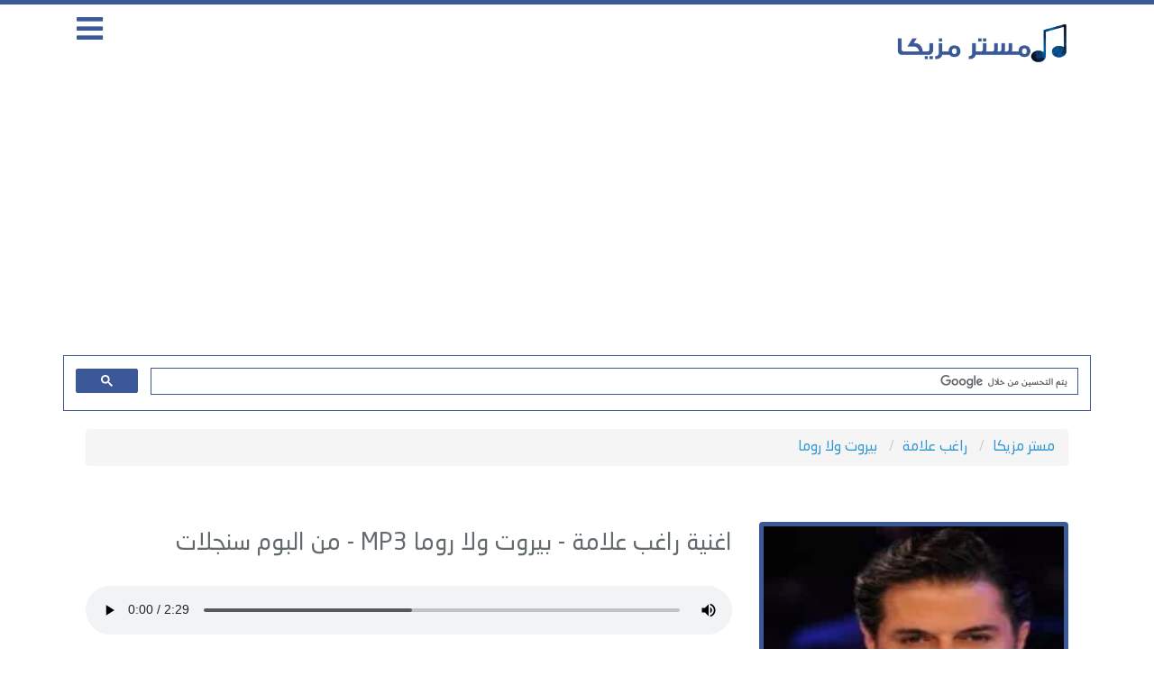

--- FILE ---
content_type: text/html; charset=UTF-8
request_url: https://www.mrmazika.com/listen/35519-%D8%B1%D8%A7%D8%BA%D8%A8-%D8%B9%D9%84%D8%A7%D9%85%D8%A9-%D8%A8%D9%8A%D8%B1%D9%88%D8%AA-%D9%88%D9%84%D8%A7-%D8%B1%D9%88%D9%85%D8%A7.html
body_size: 4863
content:
<html xmlns='http://www.w3.org/1999/xhtml' dir='rtl' xmlns:fb='http://ogp.me/ns/fb#'>
<html lang="ar">
<meta name="robots" content="index, follow" />
<title>تحميل اغنية بيروت ولا روما - راغب علامة - MP3 </title>
<meta name="description" content="تحميل واستماع اغنية بيروت ولا روما راغب علامة MP3, تنزيل اغنية راغب علامة بيروت ولا روما مجانا" />
<meta name="keywords" content="راغب علامة , اغنية راغب علامة , اغاني راغب علامة , اغنية بيروت ولا روما , راغب علامة , بيروت ولا روما , تحميل بيروت ولا روما , استماع اغنية بيروت ولا روما MP3 , تنزيل بيروت ولا روما , كلمات بيروت ولا روما , حالة واتس بيروت ولا روما , فيديو كليب بيروت ولا روما "/>
<link rel="canonical" href="https://www.mrmazika.com/listen/35519-راغب-علامة-بيروت-ولا-روما.html" />
<meta property="og:title" content="بيروت ولا روما - راغب علامة - MP3" />
<meta property="og:type" content="music.song" />
<meta property="og:description" content="استماع وتحميل اغنية راغب علامة بيروت ولا روما MP3 كاملة , مستر مزيكا" />
<meta property="og:url" content="https://www.mrmazika.com/listen/35519-راغب-علامة-بيروت-ولا-روما.html" />
<meta property="og:image" content="https://www.mrmazika.com/uploads/singers/fffff_407.webp" />
<meta property="og:image:width" content="200" />
<meta property="og:image:height" content="200" />
<meta property="og:audio" content="https://serv10.mrmazika.com/songs_2024/MrMaZiKa.Com_raghb_alamt_byrwt_wla_rwma.mp3" />
<meta property="music:duration" content="02:29" />
<meta property="music:release_date" content="" />
<meta property="music:musician" content="راغب علامة">
<meta property="music:album" content="سنجلات">
<meta property="og:audio:title" content="بيروت ولا روما" />
<meta property="og:audio:artist" content="راغب علامة" />
<meta property="og:audio:album" content="ألبوم سنجلات" />
<meta property="og:audio:type" content="audio/mpeg" />
<meta name="twitter:card" content="summary" />
<meta name="twitter:site" content="@mrmazika" />
<meta name="twitter:title" content="بيروت ولا روما - راغب علامة - MP3" />
<meta name="twitter:description" content="تحميل واستماع اغنية بيروت ولا روما راغب علامة MP3, تنزيل اغنية راغب علامة بيروت ولا روما مجانا" />
<meta name="twitter:image" content="https://www.mrmazika.com/uploads/singers/fffff_407.webp" />
<!DOCTYPE html>
<html xmlns='http://www.w3.org/1999/xhtml' dir='rtl' xmlns:fb='http://ogp.me/ns/fb#'>
<head>
<meta http-equiv="Content-Type" content="text/html; charset=UTF-8"/>
<meta http-equiv="X-UA-Compatible" content="IE=edge">
<meta name="google-adsense-account" content="ca-pub-6379826307717061">
<meta name='viewport' content='width=device-width, initial-scale=1, maximum-scale=1'/>
<link href="https://www.mrmazika.com/css/app.css" rel="stylesheet">
<link href="https://www.mrmazika.com/css/style.css" rel="stylesheet">
<link href="https://www.mrmazika.com/css/mobile.css" rel="stylesheet">
<link href="https://use.fontawesome.com/releases/v5.7.0/css/all.css" rel="stylesheet">
<meta name="theme-color" content="#2D88FF" />
<meta property="fb:app_id" content="859967107835700" />
<meta name="rating" content="General"/>
<meta name="distribution" content="Global"/>
<meta name="monetag" content="9e27a80485ea559ea431dc98a9a681f6">
<link rel="shortcut icon" href="/favicon.ico"/>
<base href="https://www.mrmazika.com/"/>
<meta http-equiv="Content-Language" content="ar"/>
<meta name="generator" content="WordPress 5.5.1"/>
<meta name="msvalidate.01" content="F738673DC1B6A427239BED25531A2E76" />
<link rel="icon" type="image/png" href="https://www.mrmazika.com/images/favicon.ico" />
<script type="application/ld+json">
    {
      "@context": "https://schema.org",
      "@type": "WebSite",
      "url": "https://www.mrmazika.com/",
      "potentialAction": {
        "@type": "SearchAction",
        "target": "https://www.mrmazika.com/search.php?q={search_term_string}",
        "query-input": "required name=search_term_string"
      }
    }
</script>
<body>
<div id="app">
<header>
<div class="container">
<div class="col-md-9 col-xs-9 pull-right logo">
<a href="https://www.mrmazika.com/">
<img src="https://www.mrmazika.com/images/logo.png" alt="مستر مزيكا">
</a>
</div>
<div class="col-md-3 col-xs-3 pull-right menu">
<i class="fas fa-bars"></i>
</div>
</div>


<center>
<script data-cfasync="false" src="//dcbbwymp1bhlf.cloudfront.net/?wbbcd=1107941"></script>
</center>
</header>

<script async src="https://pagead2.googlesyndication.com/pagead/js/adsbygoogle.js?client=ca-pub-3868051059293596"
     crossorigin="anonymous"></script>
<!-- Mrzeka -->
<ins class="adsbygoogle"
     style="display:block"
     data-ad-client="ca-pub-3868051059293596"
     data-ad-slot="2836601579"
     data-ad-format="auto"
     data-full-width-responsive="true"></ins>
<script>
     (adsbygoogle = window.adsbygoogle || []).push({});
</script>	
	
<div class="container">
<script async src="https://cse.google.com/cse.js?cx=00b4b8443d749f584"></script>
<div class="gcse-search"></div>
</div>
</div>
<div class="container main-menu">
<div class="col-md-12">
<div class="block">
<div class="hp-block-title"><h2>الاقسام</h2></div>
<div class="menu-block">
<ul class="categoriesList">
	
<li><a href="https://www.mrmazika.com/cat/1-أغانى-عربية.html">أغانى عربية</a></li><li><a href="https://www.mrmazika.com/cat/2-أغاني-قديمة---اغاني-زمن-الفن-الجميل.html">أغاني قديمة - اغاني زمن الفن الجميل</a></li><li><a href="https://www.mrmazika.com/cat/3-اغاني-سودانية.html">اغاني سودانية</a></li>

					<li><a href="https://www.mrmazika.com/sm3ha.html">موقع سمعها تحميل اغاني</a></li>
					<li><a href="https://www.mrmazika.com/esm3.html">موقع اسمع esm3 - تحميل اغاني عربية جديدة</a></li>
						<li><a href="https://www.mrmazika.com/6arbyat.html">تحميل اغاني موقع طربيات mp3</a></li>
						<li><a href="https://www.mrmazika.com/lastsongs.html">أسرع موقع تحميل اغاني mp3</a></li>
</ul>
</div>
</div>
</div>
</div>
<div id="fb-root"></div>
<script async defer crossorigin="anonymous" src="https://connect.facebook.net/ar_AR/sdk.js#xfbml=1&version=v9.0&appId=572731149896583&autoLogAppEvents=1" nonce="9qkwtBTK"></script>
<script defer src="https://static.cloudflareinsights.com/beacon.min.js/vcd15cbe7772f49c399c6a5babf22c1241717689176015" integrity="sha512-ZpsOmlRQV6y907TI0dKBHq9Md29nnaEIPlkf84rnaERnq6zvWvPUqr2ft8M1aS28oN72PdrCzSjY4U6VaAw1EQ==" data-cf-beacon='{"version":"2024.11.0","token":"6f0c9caa344941eb87a420c231c06375","r":1,"server_timing":{"name":{"cfCacheStatus":true,"cfEdge":true,"cfExtPri":true,"cfL4":true,"cfOrigin":true,"cfSpeedBrain":true},"location_startswith":null}}' crossorigin="anonymous"></script>
</body>
	
<div class="container">
<div class="block breadlist">
<div class="col-md-12">
<ul class="breadcrumb" itemscope itemtype="http://schema.org/BreadcrumbList">
<li itemprop="itemListElement" itemscope itemtype="http://schema.org/ListItem">
<a itemprop="item" href="https://www.mrmazika.com/">
<span itemprop="name">مستر مزيكا</span></a>
<meta itemprop="position" content="1" />
</li>
<li itemprop="itemListElement" itemscope itemtype="http://schema.org/ListItem">
<a itemprop="item" href="https://www.mrmazika.com/singer/101-راغب-علامة.html">
<span itemprop="name">راغب علامة</span></a>
<meta itemprop="position" content="3" />
</li>
<li itemprop="itemListElement" itemscope itemtype="http://schema.org/ListItem">
<a itemprop="item" href="https://www.mrmazika.com/listen/35519-راغب-علامة-بيروت-ولا-روما.html">
<span itemprop="name">بيروت ولا روما</span></a>
<meta itemprop="position" content="4" />
</li>
</ul>
</div>
</div>
</div>
<div class="container">
<div class="block">
<div class="col-md-4 col-xs-12 pull-right nomobilepadding">
<div class="singerblock">
<center>
</center>
<img src="https://www.mrmazika.com/uploads/singers/fffff_407.webp" alt="راغب علامة">
</div>
</div>
<div class="col-md-8 col-xs-12 pull-right nomobilepadding">
<center>

<!--

<NG></NG>

<a href="#" target="_blunk"><img src="https://www.mrmazika.com/ads/box2.gif" border="0"></a>

-->

</center>
<div class="player-body">
<h1 class="song-title">
<div itemprop="track" itemscope itemtype="http://schema.org/MusicRecording">
اغنية راغب علامة 
- <span itemprop="name">بيروت ولا روما</span> MP3
- من البوم <span itemprop="inAlbum">سنجلات</span>
<meta itemprop="duration" content="PT02M29S">
<link itemprop="url" href="https://www.mrmazika.com/listen/35519-راغب-علامة-بيروت-ولا-روما.html">
<div itemprop="interactionStatistic" itemscope itemtype="http://schema.org/InteractionCounter">
<meta itemprop="interactionType" content="http://schema.org/ListenAction">
<meta itemprop="userInteractionCount" content="5243">
</div><a href="https://www.mrmazika.com/listen/35519-راغب-علامة-بيروت-ولا-روما.html" itemprop="audio"></a>

<h1/>
</div>
<div class="player">
<!--<div class="col-md-2 col-xs-2" style="top: -25px;float: right;">
<div class="downloadlink">
<a href="https://www.mrmazika.com/download/35519-راغب-علامة-بيروت-ولا-روما.html" target="_blank">
<i class="fas fa-download" style="font-size: 40px;margin: 0 -12px 0 0;"></i>
</a>
</div>
</div>-->
<audio onended="redirectFunc()" controls controlsList="nodownload" src="https://serv10.mrmazika.com/songs_2024/MrMaZiKa.Com_raghb_alamt_byrwt_wla_rwma.mp3" preload="true" autoplay="true" ></audio>
<!--<audio onended="redirectFunc()" autoplay id="xmusicx" preload="true" src="https://serv10.mrmazika.com/songs_2024/MrMaZiKa.Com_raghb_alamt_byrwt_wla_rwma.mp3"></audio>
<div id="audioplayer">
<div class="col-md-2 col-xs-3">
<button id="pButton" class="fas fa-volume-up"></button>
</div>
<div class="col-md-8 col-xs-7">
<div id="timeline">
<div id="playhead"></div>
</div>
</div>
</div>
<div class="col-md-2 col-xs-2">
<div class="downloadlink">
<a href="https://www.mrmazika.com/download/35519-راغب-علامة-بيروت-ولا-روما.html" target="_blank">
<i class="fas fa-download"></i>
</a>
</div>
</div>
</div>-->
</div>
<script type="text/javascript">
function redirectFunc() {
window.location = "https://www.mrmazika.com/listen/3235-راغب-علامة-وانا-وياك.html";
}
</script>

	</div>
<div class="col-md-3 col-xs-12 pull-right nomobilepadding song-servicexxxd">
<div class="singerblockxxx">
<a href="https://www.mrmazika.com/download/35519-راغب-علامة-بيروت-ولا-روما.html" >
<i class="fas fa-download"></i>
تحميل الاغنية
</a>
</div>
</div>


	
	<center>
<div class="addthis_inline_share_toolbox_zgta"></div>
</center>

	
	
</div>
</div>
	
<div class="block">
<div class="col-md-12 nomobilepadding">
<div class="song-service">
<ul>
<li><i class="fas fa-headphones"></i> 5243 إستماع</li>
<li><i class="fas fa-stopwatch"></i> المدة : 02:29</li>
<li><i class="fas fa-step-forward"></i> الاغنية التالية : وانا وياك</li>
</ul>

</div>
</div>
</div>


<div class="block">
<center>

<!--

<NG></NG>

<a href="#" target="_blunk"><img src="https://www.mrmazika.com/ads/box1.gif" border="0"></a>

-->

</center>
<div class="block">
<div class="col-md-12 nomobilepadding">
<div id="lyric" class="lyric"></div>
</div>
</div>
<div class="col-md-4 col-xs-12 pull-right nomobilepadding">
<div class="song-blocks">
<h2><i class="far fa-folder"></i> اغاني اخرى من ألبوم سنجلات</h2>
<ul>

<li><i class="fas fa-volume-up"></i> <a href="https://www.mrmazika.com/listen/7974-راغب-علامة-حبيني---تتر-مسلسل-24-قيراط.html">حبيني - تتر مسلسل 24 قيراط</a></li>

<li><i class="fas fa-volume-up"></i> <a href="https://www.mrmazika.com/listen/16385-راغب-علامة-يلا-حبيبي.html">يلا حبيبي</a></li>

<li><i class="fas fa-volume-up"></i> <a href="https://www.mrmazika.com/listen/35049-راغب-علامة-التقيل-تقيل.html">التقيل تقيل</a></li>

<li><i class="fas fa-volume-up"></i> <a href="https://www.mrmazika.com/listen/17411-راغب-علامة-ردلي-كلماتي.html">ردلي كلماتي</a></li>

<li><i class="fas fa-volume-up"></i> <a href="https://www.mrmazika.com/listen/24592-راغب-علامة-الحياة-حلوة---اعلان-مدينتي---رمضان-2021.html">الحياة حلوة - اعلان مدينتي - رمضان 2021</a></li>

<li><i class="fas fa-volume-up"></i> <a href="https://www.mrmazika.com/listen/20206-راغب-علامة-كان-غيرك-أشطر.html">كان غيرك أشطر</a></li>

<li><i class="fas fa-volume-up"></i> <a href="https://www.mrmazika.com/listen/33029-راغب-علامة-يلا.html">يلا</a></li>

<li><i class="fas fa-volume-up"></i> <a href="https://www.mrmazika.com/listen/21578-راغب-علامة-انتو-أملنا.html">انتو أملنا</a></li>

<li><i class="fas fa-volume-up"></i> <a href="https://www.mrmazika.com/listen/32350-راغب-علامة-نفرح-بالحسين.html">نفرح بالحسين</a></li>

<li><i class="fas fa-volume-up"></i> <a href="https://www.mrmazika.com/listen/10814-راغب-علامة-شفتك-اتلخبط.html">شفتك اتلخبط</a></li>
</ul>
</div>
</div>
<div class="col-md-4 col-xs-12 pull-right nomobilepadding">
<div class="song-blocks">
<h2><i class="fas fa-music"></i> اغاني أخرى لـ راغب علامة</h2>
<ul>

<li><i class="fas fa-volume-up"></i> <a href="https://www.mrmazika.com/listen/28313-راغب-علامة-تعاليلي.html">تعاليلي</a></li>

<li><i class="fas fa-volume-up"></i> <a href="https://www.mrmazika.com/listen/6296-راغب-علامة-يا-حياتي---مع-قصى.html">يا حياتي - مع قصى</a></li>

<li><i class="fas fa-volume-up"></i> <a href="https://www.mrmazika.com/listen/3205-راغب-علامة-اوصفلك-ايه.html">اوصفلك ايه</a></li>

<li><i class="fas fa-volume-up"></i> <a href="https://www.mrmazika.com/listen/6294-راغب-علامة-مبهزرش.html">مبهزرش</a></li>

<li><i class="fas fa-volume-up"></i> <a href="https://www.mrmazika.com/listen/3217-راغب-علامة-لا-تقولى-لا.html">لا تقولى لا</a></li>

<li><i class="fas fa-volume-up"></i> <a href="https://www.mrmazika.com/listen/3247-راغب-علامة-خدت-بالي.html">خدت بالي</a></li>

<li><i class="fas fa-volume-up"></i> <a href="https://www.mrmazika.com/listen/3227-راغب-علامة-مش-بالكلام.html">مش بالكلام</a></li>

<li><i class="fas fa-volume-up"></i> <a href="https://www.mrmazika.com/listen/3201-راغب-علامة-اه-يا-سلام.html">اه يا سلام</a></li>

<li><i class="fas fa-volume-up"></i> <a href="https://www.mrmazika.com/listen/6285-راغب-علامة-حبيب-ضحكاتي.html">حبيب ضحكاتي</a></li>

<li><i class="fas fa-volume-up"></i> <a href="https://www.mrmazika.com/listen/3202-راغب-علامة-بتغيب-بتروح---مع-اليسا.html">بتغيب بتروح - مع اليسا</a></li>
</ul>
</div>
</div>
<div class="col-md-4 col-xs-12 pull-right nomobilepadding">
<div class="song-blocks">
<h2><i class="fas fa-chart-line"></i> الترند الشهري</h2>

<li><i class="fas fa-volume-up"></i> <a href="https://www.mrmazika.com/listen/39090-هيفاء-وهبي-بدنا-نروق.html">بدنا نروق</a></li>

<li><i class="fas fa-volume-up"></i> <a href="https://www.mrmazika.com/listen/39250-بهاء-سلطان-ميدلي.html">ميدلي</a></li>

<li><i class="fas fa-volume-up"></i> <a href="https://www.mrmazika.com/listen/39112-هلا-رشدي-وتوته-توته-توته.html">وتوته توته توته</a></li>

<li><i class="fas fa-volume-up"></i> <a href="https://www.mrmazika.com/listen/39146-احمد-سعد-زي-زمان---مع-اصاله.html">زي زمان - مع اصاله</a></li>

<li><i class="fas fa-volume-up"></i> <a href="https://www.mrmazika.com/listen/39167-محمد-منير-بتعلي.html">بتعلي</a></li>

<li><i class="fas fa-volume-up"></i> <a href="https://www.mrmazika.com/listen/39199-احمد-خالد-بيوحشني.html">بيوحشني</a></li>

<li><i class="fas fa-volume-up"></i> <a href="https://www.mrmazika.com/listen/39157-محمد-عدوية-وقت-السلام.html">وقت السلام</a></li>

<li><i class="fas fa-volume-up"></i> <a href="https://www.mrmazika.com/listen/39132-حودة-بندق-ليالي.html">ليالي</a></li>

<li><i class="fas fa-volume-up"></i> <a href="https://www.mrmazika.com/listen/39161-انغام-الحب-حاله-2026.html">الحب حاله 2026</a></li>

<li><i class="fas fa-volume-up"></i> <a href="https://www.mrmazika.com/listen/39140-حسين-الجسمي-انت.html">انت</a></li>
</div>
</div>
</div>




</div>
	

<footer>

<div class="song-blocks">
<h2><i class=""></i></h2>
		<div class="col-md-9 n9f footer">
			<ul class="col-md-3 col-sm-3 pull-right">
				<li><a href="https://www.mrmazika.com/lastalbums.html?id=2026">البومات 2026</a></li>
				<li><a href="https://www.mrmazika.com/album/245-1051-%D9%85%D9%86%D9%88%D8%B9%D8%A7%D8%AA-%D8%B9%D9%8A%D8%AF-%D9%85%D9%8A%D9%84%D8%A7%D8%AF.html">اغاني عيد ميلاد</a></li>
				<li><a href="https://www.mrmazika.com/ramadan.php">اغاني مسلسلات رمضان 2026</a></li>
			</ul>
			<ul class="col-md-3 col-sm-3 pull-right">
				<li><a href="https://www.mrmazika.com/album/245-1024-%D9%85%D9%86%D9%88%D8%B9%D8%A7%D8%AA-%D8%A7%D8%BA%D8%A7%D9%86%D9%8A--%D8%B3%D8%A8%D9%88%D8%B9.html">اغاني سبوع</a></li>
				<li><a href="https://www.mrmazika.com/album/245-1023-%D9%85%D9%86%D9%88%D8%B9%D8%A7%D8%AA-%D8%B4%D8%B9%D8%A8%D9%8A-%D8%A7%D9%81%D8%B1%D8%A7%D8%AD.html">اغاني افراح</a></li>	
			</ul>
			<ul class="col-md-3 col-sm-3 pull-right">
				<li><a href="https://www.facebook.com/MrmazikaMp3/">اتصل بنا</a></li>
				<li><a href="https://www.mrmazika.com/privacy.php">سياسه الخصوصية</a></li>
				<li><a href="https://t.me/mrmazika_com">انضم إلى قناتنا التليجرام</a></li>
			</ul>
			<div class="col-md-3 col-sm-3 pull-right">
				<li><a href="https://www.mrmazika.com/lastsongs.html">اغاني MP3</a></li>
				<li>جميع الحقوق محفوظة 2026 © مستر مزيكا</li>
</ul>
		</div>
		</div>
</footer>
<script src="https://www.mrmazika.com/js/app.js"></script>
<script src="https://www.mrmazika.com/js/script.js"></script>


<!-- Global site tag (gtag.js) - Google Analytics -->
<script async src="https://www.googletagmanager.com/gtag/js?id=UA-59133114-5"></script>
<script>
  window.dataLayer = window.dataLayer || [];
  function gtag(){dataLayer.push(arguments);}
  gtag('js', new Date());

  gtag('config', 'UA-59133114-5');
</script>



--- FILE ---
content_type: text/html; charset=utf-8
request_url: https://www.google.com/recaptcha/api2/aframe
body_size: 114
content:
<!DOCTYPE HTML><html><head><meta http-equiv="content-type" content="text/html; charset=UTF-8"></head><body><script nonce="q56EcrFjJRTPUpF-wnhXLg">/** Anti-fraud and anti-abuse applications only. See google.com/recaptcha */ try{var clients={'sodar':'https://pagead2.googlesyndication.com/pagead/sodar?'};window.addEventListener("message",function(a){try{if(a.source===window.parent){var b=JSON.parse(a.data);var c=clients[b['id']];if(c){var d=document.createElement('img');d.src=c+b['params']+'&rc='+(localStorage.getItem("rc::a")?sessionStorage.getItem("rc::b"):"");window.document.body.appendChild(d);sessionStorage.setItem("rc::e",parseInt(sessionStorage.getItem("rc::e")||0)+1);localStorage.setItem("rc::h",'1769676371259');}}}catch(b){}});window.parent.postMessage("_grecaptcha_ready", "*");}catch(b){}</script></body></html>